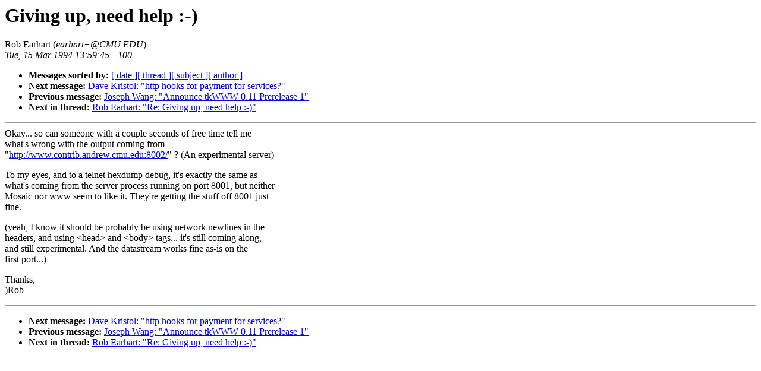

--- FILE ---
content_type: text/html;charset=UTF-8
request_url: http://1997.webhistory.org/www.lists/www-talk.1994q1/0882.html
body_size: 915
content:
<!-- received="Tue Mar 15 13:59:45 1994 --100 PDT" -->
<!-- sent="Tue, 15 Mar 1994 13:59:45 --100" -->
<!-- name="Rob Earhart" -->
<!-- email="earhart+@CMU.EDU" -->
<!-- subject="Giving up, need help :-)" -->
<!-- id="chV=fBu00WC71dboEX@andrew.cmu.edu" -->
<!-- inreplyto="" -->
<title>WWW-Talk Jan-Mar 1994: Giving up, need help :-)</title>
<h1>Giving up, need help :-)</h1>
Rob Earhart (<i>earhart+@CMU.EDU</i>)<br>
<i>Tue, 15 Mar 1994 13:59:45 --100</i>
<p>
<ul>
<li> <b>Messages sorted by:</b> <a href="date.html#882">[ date ]</a><a href="index.html#882">[ thread ]</a><a href="subject.html#882">[ subject ]</a><a href="author.html#882">[ author ]</a>
<!-- next="start" -->
<li> <b>Next message:</b> <a href="0883.html">Dave Kristol: "http hooks for payment for services?"</a>
<li> <b>Previous message:</b> <a href="0881.html">Joseph Wang: "Announce tkWWW 0.11 Prerelease 1"</a>
<!-- nextthread="start" -->
<li> <b>Next in thread:</b> <a href="0889.html">Rob Earhart: "Re: Giving up, need help :-)"</a>
</ul>
<hr>
<!-- body="start" -->
  Okay... so can someone with a couple seconds of free time tell me<br>
what's wrong with the output coming from<br>
"<a href="http://www.contrib.andrew.cmu.edu:8002/">http://www.contrib.andrew.cmu.edu:8002/</a>" ?  (An experimental server)<br>
<p>
  To my eyes, and to a telnet hexdump debug, it's exactly the same as<br>
what's coming from the server process running on port 8001, but neither<br>
Mosaic nor www seem to like it.  They're getting the stuff off 8001 just<br>
fine.<br>
<p>
  (yeah, I know it should be probably be using network newlines in the<br>
headers, and using &lt;head&gt; and &lt;body&gt; tags... it's still coming along,<br>
and still experimental.  And the datastream works fine as-is on the<br>
first port...)<br>
<p>
  Thanks,<br>
  )Rob<br>
<!-- body="end" -->
<hr>
<p>
<ul>
<!-- next="start" -->
<li> <b>Next message:</b> <a href="0883.html">Dave Kristol: "http hooks for payment for services?"</a>
<li> <b>Previous message:</b> <a href="0881.html">Joseph Wang: "Announce tkWWW 0.11 Prerelease 1"</a>
<!-- nextthread="start" -->
<li> <b>Next in thread:</b> <a href="0889.html">Rob Earhart: "Re: Giving up, need help :-)"</a>
</ul>
